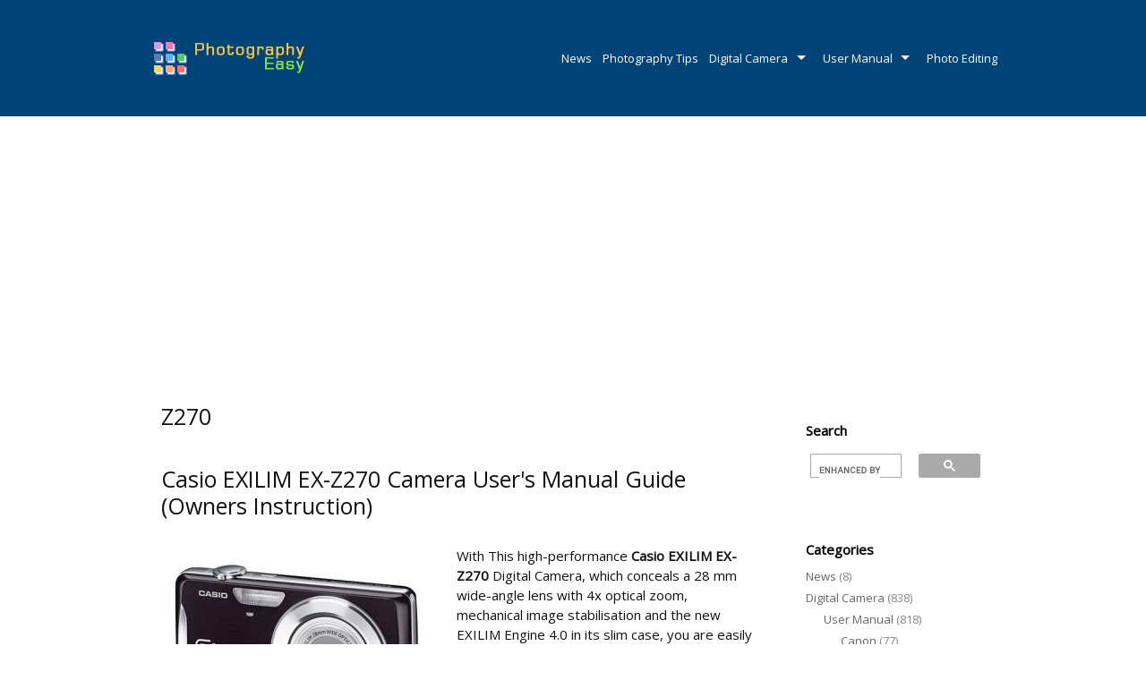

--- FILE ---
content_type: text/html; charset=utf-8
request_url: https://www.google.com/recaptcha/api2/aframe
body_size: 114
content:
<!DOCTYPE HTML><html><head><meta http-equiv="content-type" content="text/html; charset=UTF-8"></head><body><script nonce="ttD9273xp2IXVtYF9VYy_A">/** Anti-fraud and anti-abuse applications only. See google.com/recaptcha */ try{var clients={'sodar':'https://pagead2.googlesyndication.com/pagead/sodar?'};window.addEventListener("message",function(a){try{if(a.source===window.parent){var b=JSON.parse(a.data);var c=clients[b['id']];if(c){var d=document.createElement('img');d.src=c+b['params']+'&rc='+(localStorage.getItem("rc::a")?sessionStorage.getItem("rc::b"):"");window.document.body.appendChild(d);sessionStorage.setItem("rc::e",parseInt(sessionStorage.getItem("rc::e")||0)+1);localStorage.setItem("rc::h",'1768716710853');}}}catch(b){}});window.parent.postMessage("_grecaptcha_ready", "*");}catch(b){}</script></body></html>